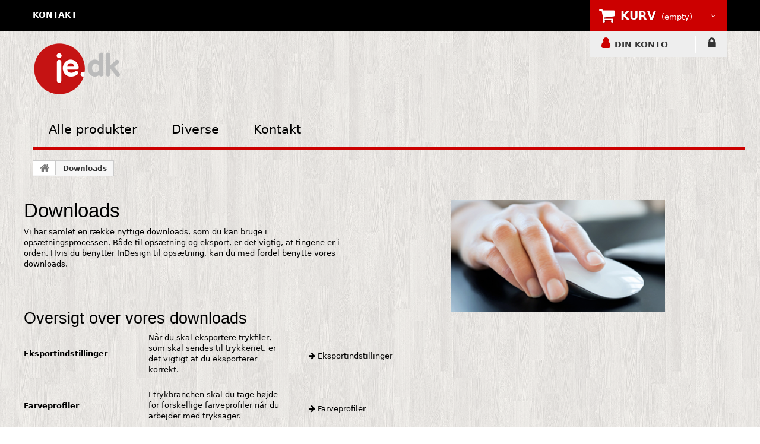

--- FILE ---
content_type: text/html; charset=utf-8
request_url: http://trykkeri.je.dk/downloads
body_size: 38780
content:



<!DOCTYPE html>
<html>
<head>



<!-- Google tag (gtag.js) -->
<script async src="https://www.googletagmanager.com/gtag/js?id=UA1234"></script>
<script>
    window.dataLayer = window.dataLayer || [];
    function gtag() { dataLayer.push(arguments); }
    gtag('js', new Date());

    gtag('config', 'UA1234');
</script>


    <meta charset="utf-8">
        <meta name="viewport" content="width=device-width, initial-scale=1, shrink-to-fit=no">
    <title>Downloads</title>
    <meta name="description" content="      " />
    <meta name="keywords" content="        " />
    <link rel="stylesheet" type="text/css" href="/css/component.css?v=639052737312140116" />
<link href="/css/storformat/css/global.css?v=639052737312140116" rel="stylesheet"/>
<link href="/Content/css?v=EMtGBntnzjyLyREsmoqkebSvJrUZIPGMt0ft5OwmzzA1" rel="stylesheet"/>
<link href="/css/storformat/css/mobile.css?v=639052737312140116" rel="stylesheet"/>
<script src="/JQuery/js?v=yMmPM1TxecYcoWtCWW3jYgH0fr9kiAasOfb-W5I001A1"></script>
<link href="/css/storformat/css/modules/themeconfigurator/css/theme3.css?v=639052737312140116" rel="stylesheet"/>
<link href="/bundles/CookieConsent/css?v=Nz_73n0yT87XZLV2f_IKKcCHVHA8cMU6Ki1FjQ6L8sQ1" rel="stylesheet"/>


       

    
</head>
<body>
    


    <div id="page">

<div class="header-container">
    <header id="header">
        <div class="nav">
            <div class="container">
                <div class="row">
                    <nav>
                        <div id="shopping-cart">


                            
<div class="wrap_shopping_cart">
    <div class="shopping_cart">
        <a href="/Cart" title="" rel="nofollow">
            <b>KURV</b>
                <span class="ajax_cart_quantity unvisible">0</span>
                        <span class="ajax_cart_product_txt unvisible">Product</span>

                <span class="ajax_cart_total unvisible"></span>
                            <span class="ajax_cart_no_product">(empty)</span>


        </a>
        <div class="cart_block block" style="z-index: 100000;">
            <div class="block_content">
                <div class="cart_block_list">
                        <p class="cart_block_no_products">
                            No products
                        </p>
                    <div class="cart-prices">
                        <div class="cart-prices-line first-line"></div>
                        <div class="cart-prices-line last-line">
                            <span class="price cart_block_total ajax_block_cart_total">0 DKK</span>
                            <span>Total</span>
                        </div>
                    </div>
                    <p class="cart-buttons">
                        <a id="button_order_cart" class="btn btn-default button button-small" href="/Cart" title="Start ordreflow" rel="nofollow">
                            <span>
                                Start ordreflow
                                <i class="icon-chevron-right right"></i>
                            </span>
                        </a>
                    </p>
                </div>
            </div>
        </div>
    </div>
</div>
<div class="layer_cart_overlay"></div>
                        </div>

                        <ul id="header_links">

                            <li id="header_link_contact">
  <a hreflang="da-dk" href="/Contact" title="contact">kontakt</a>
</li>
<!--<li id="header_link_sitemap">
  <a hreflang="da-dk" href="/Sitemap" title="sitemap">sitemap</a>
</li>
<a hreflang="da-dk" href="?language=DK&sc=1"><img src="/images/flag/flag_denmark.png" alt="Denmark"></a>
<a hreflang="da-dk" href="?language=DE&sc=1"><img src="/images/flag/flag_germany.png" alt="Germany"></a>
<a hreflang="da-dk" href="?language=EN&sc=1"><img src="/images/flag/flag_great_britain.png" alt="Britain"></a> 
<a hreflang="da-dk" href="?language=SE&sc=1"><img src="/images/flag/flag_sweden.png" alt="Sweden"></a>
<a hreflang="da-dk" href="?language=NO&sc=1"><img src="/images/flag/flag_norway.png" alt="Norway"></a>-->
                        </ul>

                        <div class="container_user_info">
                            <div class="header_user_info user_info_account">
                                <a href="/Account/Manage" title="DIN KONTO" rel="nofollow">DIN KONTO</a>
                            </div>
                            <div class="header_user_info">
                                    <a class="login" href="/Account/Login" rel="nofollow" title="LOG IND">LOG IND</a>
                            </div>
                        </div>
                    </nav>
                    <div id="header_logo">
                        <a href="/">
                            <img class="logo img-responsive" src="/images/joergensenengros/logo.png" alt="Billige Tryksager" />
                        </a>
                    </div>
                </div>
            </div>
        </div>
    </header>
</div>

<div class="container">
  <div class="main">
    <nav id="cbp-hrmenu" class="cbp-hrmenu">
      <ul>
        <li>
          <a hreflang="da-dk" href="">Alle produkter</a>
          <div class="cbp-hrsub">
            <!-- DO NOT TOUCH OR EDIT THE SECTION BELOW -->
            <!-- DO NOT TOUCH OR EDIT THE SECTION BELOW -->
            <!-- DO NOT TOUCH OR EDIT THE SECTION BELOW -->
            <div class="cbp-hrsub-inner">
              <!--The 4 product containers can be placed however you want, for instance next to each other if only one column is preferred.-->
              <h4></h4>
              <div>
                <ul>
                  
<div id="ajax-update-container-ap">
<form action="/home/sortmanuelallproduct" data-ajax="true" data-ajax-method="POST" data-ajax-mode="replace-with" data-ajax-update="#ajax-update-container-ap" id="all-product-sortable-grid-form" method="post" role="form">        <div class="row">
            <div class="col-xs-7">
                <ul id="all-product-sortable-grid">
                        <li class="col-xs-12 col-sm-6 col-md-4">
                            <input data-val="true" data-val-number="The field Id must be a number." name="[0].ProductToSiteAndProduction.GeneralProduct.Id" type="hidden" value="9" />
                            <a href="/banner" onmouseover="$('#productimage').css('background-image', 'url(/images/joergensenengros/banner.png)')">Bannere</a>
                        </li>
                        <li class="col-xs-12 col-sm-6 col-md-4">
                            <input data-val="true" data-val-number="The field Id must be a number." name="[1].ProductToSiteAndProduction.GeneralProduct.Id" type="hidden" value="22" />
                            <a href="/beachflag" onmouseover="$('#productimage').css('background-image', 'url(/images/products/square/BeachFlag.png)')">Beachflag</a>
                        </li>
                        <li class="col-xs-12 col-sm-6 col-md-4">
                            <input data-val="true" data-val-number="The field Id must be a number." name="[2].ProductToSiteAndProduction.GeneralProduct.Id" type="hidden" value="3" />
                            <a href="/block" onmouseover="$('#productimage').css('background-image', 'url(/images/joergensenengros/blokke.png)')">Blokke</a>
                        </li>
                        <li class="col-xs-12 col-sm-6 col-md-4">
                            <input data-val="true" data-val-number="The field Id must be a number." name="[3].ProductToSiteAndProduction.GeneralProduct.Id" type="hidden" value="2163" />
                            <a href="/bordkalender" onmouseover="$('#productimage').css('background-image', 'url(/images/products/new/TableCalendar.png)')">Bordkalender</a>
                        </li>
                        <li class="col-xs-12 col-sm-6 col-md-4">
                            <input data-val="true" data-val-number="The field Id must be a number." name="[4].ProductToSiteAndProduction.GeneralProduct.Id" type="hidden" value="14055" />
                            <a href="/bordskilte" onmouseover="$('#productimage').css('background-image', 'url(/images/products/new/TableSign.png)')">Bordskilte</a>
                        </li>
                        <li class="col-xs-12 col-sm-6 col-md-4">
                            <input data-val="true" data-val-number="The field Id must be a number." name="[5].ProductToSiteAndProduction.GeneralProduct.Id" type="hidden" value="4" />
                            <a href="/notepaper" onmouseover="$('#productimage').css('background-image', 'url(/images/joergensenengros/brevpapir.png)')">Brevpapir</a>
                        </li>
                        <li class="col-xs-12 col-sm-6 col-md-4">
                            <input data-val="true" data-val-number="The field Id must be a number." name="[6].ProductToSiteAndProduction.GeneralProduct.Id" type="hidden" value="17" />
                            <a href="/b&#248;ger" onmouseover="$('#productimage').css('background-image', 'url(/images/joergensenengros/boeger.png)')">B&#248;ger</a>
                        </li>
                        <li class="col-xs-12 col-sm-6 col-md-4">
                            <input data-val="true" data-val-number="The field Id must be a number." name="[7].ProductToSiteAndProduction.GeneralProduct.Id" type="hidden" value="2249" />
                            <a href="/emballage" onmouseover="$('#productimage').css('background-image', 'url(/images/products/new/Packaging.png)')">Emballage</a>
                        </li>
                        <li class="col-xs-12 col-sm-6 col-md-4">
                            <input data-val="true" data-val-number="The field Id must be a number." name="[8].ProductToSiteAndProduction.GeneralProduct.Id" type="hidden" value="14051" />
                            <a href="/etiketter" onmouseover="$('#productimage').css('background-image', 'url(/images/products/new/Label.png)')">Etiketter</a>
                        </li>
                        <li class="col-xs-12 col-sm-6 col-md-4">
                            <input data-val="true" data-val-number="The field Id must be a number." name="[9].ProductToSiteAndProduction.GeneralProduct.Id" type="hidden" value="14054" />
                            <a href="/figurskaaret 3d-logo" onmouseover="$('#productimage').css('background-image', 'url(/images/products/new/LogoSign3D.png)')">Figursk&#229;ret 3D-Logo</a>
                        </li>
                        <li class="col-xs-12 col-sm-6 col-md-4">
                            <input data-val="true" data-val-number="The field Id must be a number." name="[10].ProductToSiteAndProduction.GeneralProduct.Id" type="hidden" value="8" />
                            <a href="/leaflet" onmouseover="$('#productimage').css('background-image', 'url(/images/joergensenengros/foldere.png)')">Foldere</a>
                        </li>
                        <li class="col-xs-12 col-sm-6 col-md-4">
                            <input data-val="true" data-val-number="The field Id must be a number." name="[11].ProductToSiteAndProduction.GeneralProduct.Id" type="hidden" value="2245" />
                            <a href="/gave&#230;sker" onmouseover="$('#productimage').css('background-image', 'url(/images/products/new/giftboxes.png)')">Gave&#230;sker</a>
                        </li>
                        <li class="col-xs-12 col-sm-6 col-md-4">
                            <input data-val="true" data-val-number="The field Id must be a number." name="[12].ProductToSiteAndProduction.GeneralProduct.Id" type="hidden" value="2" />
                            <a href="/booklet" onmouseover="$('#productimage').css('background-image', 'url(/images/joergensenengros/haefter.png)')">H&#230;fter</a>
                        </li>
                        <li class="col-xs-12 col-sm-6 col-md-4">
                            <input data-val="true" data-val-number="The field Id must be a number." name="[13].ProductToSiteAndProduction.GeneralProduct.Id" type="hidden" value="2160" />
                            <a href="/h&#230;ngekalender" onmouseover="$('#productimage').css('background-image', 'url(/images/products/new/HangCalendar.png)')">H&#230;ngekalender</a>
                        </li>
                        <li class="col-xs-12 col-sm-6 col-md-4">
                            <input data-val="true" data-val-number="The field Id must be a number." name="[14].ProductToSiteAndProduction.GeneralProduct.Id" type="hidden" value="1604" />
                            <a href="/klassisk-kalender" onmouseover="$('#productimage').css('background-image', 'url(/images/products/new/ClassicCalendar.png)')">Klassisk kalender</a>
                        </li>
                        <li class="col-xs-12 col-sm-6 col-md-4">
                            <input data-val="true" data-val-number="The field Id must be a number." name="[15].ProductToSiteAndProduction.GeneralProduct.Id" type="hidden" value="126" />
                            <a href="/klisterm&#230;rker" onmouseover="$('#productimage').css('background-image', 'url(/images/products/square/klistermaerker.png)')">Klisterm&#230;rker</a>
                        </li>
                        <li class="col-xs-12 col-sm-6 col-md-4">
                            <input data-val="true" data-val-number="The field Id must be a number." name="[16].ProductToSiteAndProduction.GeneralProduct.Id" type="hidden" value="11" />
                            <a href="/mug" onmouseover="$('#productimage').css('background-image', 'url(/images/products/krus.png)')">Krus</a>
                        </li>
                        <li class="col-xs-12 col-sm-6 col-md-4">
                            <input data-val="true" data-val-number="The field Id must be a number." name="[17].ProductToSiteAndProduction.GeneralProduct.Id" type="hidden" value="26" />
                            <a href="/kuvert" onmouseover="$('#productimage').css('background-image', 'url(/images/products/kuverter.png)')">Kuverter</a>
                        </li>
                        <li class="col-xs-12 col-sm-6 col-md-4">
                            <input data-val="true" data-val-number="The field Id must be a number." name="[18].ProductToSiteAndProduction.GeneralProduct.Id" type="hidden" value="132" />
                            <a href="/labelkasser" onmouseover="$('#productimage').css('background-image', 'url(/images/products/labelkasser.png)')">Labelkasser</a>
                        </li>
                        <li class="col-xs-12 col-sm-6 col-md-4">
                            <input data-val="true" data-val-number="The field Id must be a number." name="[19].ProductToSiteAndProduction.GeneralProduct.Id" type="hidden" value="1" />
                            <a href="/flyer" onmouseover="$('#productimage').css('background-image', 'url(/images/joergensenengros/loesblade.png)')">L&#248;sblade</a>
                        </li>
                        <li class="col-xs-12 col-sm-6 col-md-4">
                            <input data-val="true" data-val-number="The field Id must be a number." name="[20].ProductToSiteAndProduction.GeneralProduct.Id" type="hidden" value="1605" />
                            <a href="/musem&#229;tter" onmouseover="$('#productimage').css('background-image', 'url(/images/products/new/MouseMats.png)')">Musem&#229;tter</a>
                        </li>
                        <li class="col-xs-12 col-sm-6 col-md-4">
                            <input data-val="true" data-val-number="The field Id must be a number." name="[21].ProductToSiteAndProduction.GeneralProduct.Id" type="hidden" value="14052" />
                            <a href="/notesbog" onmouseover="$('#productimage').css('background-image', 'url(/images/products/new/notebooks.png)')">Notesbog</a>
                        </li>
                        <li class="col-xs-12 col-sm-6 col-md-4">
                            <input data-val="true" data-val-number="The field Id must be a number." name="[22].ProductToSiteAndProduction.GeneralProduct.Id" type="hidden" value="7" />
                            <a href="/poster" onmouseover="$('#productimage').css('background-image', 'url(/images/joergensenengros/plakater.png)')">Plakater</a>
                        </li>
                        <li class="col-xs-12 col-sm-6 col-md-4">
                            <input data-val="true" data-val-number="The field Id must be a number." name="[23].ProductToSiteAndProduction.GeneralProduct.Id" type="hidden" value="14057" />
                            <a href="/plastikkort" onmouseover="$('#productimage').css('background-image', 'url(/images/products/new/PlasticCard.png)')">Plastikkort</a>
                        </li>
                        <li class="col-xs-12 col-sm-6 col-md-4">
                            <input data-val="true" data-val-number="The field Id must be a number." name="[24].ProductToSiteAndProduction.GeneralProduct.Id" type="hidden" value="6" />
                            <a href="/postcard" onmouseover="$('#productimage').css('background-image', 'url(/images/joergensenengros/postkort.png)')">Postkort</a>
                        </li>
                        <li class="col-xs-12 col-sm-6 col-md-4">
                            <input data-val="true" data-val-number="The field Id must be a number." name="[25].ProductToSiteAndProduction.GeneralProduct.Id" type="hidden" value="2161" />
                            <a href="/ringbind" onmouseover="$('#productimage').css('background-image', 'url(/images/products/new/Ringbinder.png)')">Ringbind</a>
                        </li>
                        <li class="col-xs-12 col-sm-6 col-md-4">
                            <input data-val="true" data-val-number="The field Id must be a number." name="[26].ProductToSiteAndProduction.GeneralProduct.Id" type="hidden" value="12" />
                            <a href="/rollup" onmouseover="$('#productimage').css('background-image', 'url(/images/products/roll-up.png)')">Roll-Up</a>
                        </li>
                        <li class="col-xs-12 col-sm-6 col-md-4">
                            <input data-val="true" data-val-number="The field Id must be a number." name="[27].ProductToSiteAndProduction.GeneralProduct.Id" type="hidden" value="154" />
                            <a href="/salgsmapper" onmouseover="$('#productimage').css('background-image', 'url(/images/products/new/SalesFolder.png)')">Salgsmapper</a>
                        </li>
                        <li class="col-xs-12 col-sm-6 col-md-4">
                            <input data-val="true" data-val-number="The field Id must be a number." name="[28].ProductToSiteAndProduction.GeneralProduct.Id" type="hidden" value="10" />
                            <a href="/sign" onmouseover="$('#productimage').css('background-image', 'url(/images/joergensenengros/skilte.png)')">Skilte</a>
                        </li>
                        <li class="col-xs-12 col-sm-6 col-md-4">
                            <input data-val="true" data-val-number="The field Id must be a number." name="[29].ProductToSiteAndProduction.GeneralProduct.Id" type="hidden" value="5" />
                            <a href="/visitkort" onmouseover="$('#productimage').css('background-image', 'url(/images/joergensenengros/visitkort.png)')">Visitkort</a>
                        </li>
                        <li class="col-xs-12 col-sm-6 col-md-4">
                            <input data-val="true" data-val-number="The field Id must be a number." name="[30].ProductToSiteAndProduction.GeneralProduct.Id" type="hidden" value="14056" />
                            <a href="/zipper wall" onmouseover="$('#productimage').css('background-image', 'url(/images/products/new/ZipperWall.png)')">Zipper wall</a>
                        </li>
                        <li class="col-xs-12 col-sm-6 col-md-4">
                            <input data-val="true" data-val-number="The field Id must be a number." name="[31].ProductToSiteAndProduction.GeneralProduct.Id" type="hidden" value="2247" />
                            <a href="/&#230;sker" onmouseover="$('#productimage').css('background-image', 'url(/images/products/new/Boxes.png)')">&#198;sker</a>
                        </li>
                </ul>
            </div>
            <div class="col-xs-5">
                <div id="productimage" class="menu-product-image"></div>
            </div>
        </div>
</form>
    <script src="/bundles/SortableGrids/AllProductSortable?v=Fcp7d_pDgEfEkvFz0DNLK4J3_n37HIwEVRwvK0oBMGo1"></script>

</div>

                </ul>
              </div>
              <div>
                <ul>
               
                </ul>
              </div>
              <div>
                <ul>
                
                </ul>
              </div>
              <div>
                <ul>
            
                </ul>
              </div>
              <div class="container-product-image" style="width: 15%; float: right;margin-top:-80px;"><br/><br/>
                <div id="productimage" style="background-size:contain; height:200px; width:300px; background-repeat:no-repeat; background-position:center center; background-origin: content-box;padding: 5px;"></div>
              </div>
            </div>
            <!-- DO NOT TOUCH OR EDIT THE SECTION ABOVE -->
            <!-- DO NOT TOUCH OR EDIT THE SECTION ABOVE -->
            <!-- DO NOT TOUCH OR EDIT THE SECTION ABOVE -->
          </div>
        </li>
        <li>
          <a hreflang="da-dk" href="">Diverse</a>
          <div class="cbp-hrsub">
            <div class="cbp-hrsub-inner">
<h4></h4> 
              <div>
                <ul>
                  <li><a hreflang="da-dk" href="/Contact" onmouseover="$('#miscimage').css('background-image', 'url(/images/kundeservice.png)')">Kundeservice</a></li>
                  <li><a hreflang="da-dk" href="/Papirtyper" onmouseover="$('#miscimage').css('background-image', 'url(/images/miljo.png)')">Miljø</a></li>
                  <li><a hreflang="da-dk" href="/Trykmetoder" onmouseover="$('#miscimage').css('background-image', 'url(/images/prisgaranti.png)')">Prisgaranti</a></li>
                  <li><a hreflang="da-dk" href="/Fragtpriser" onmouseover="$('#miscimage').css('background-image', 'url(/images/prisgaranti.png)')">Fragtpriser</a></li>
                </ul>
                       <ul>
                            <li><a hreflang="da-dk" href="/Handelsbetingelser" onmouseover="$('#miscimage').css('background-image', 'url(/images/prisgaranti.png)')">Handelsbetingelser</a></li>
                  			<li><a hreflang="da-dk" href="/downloads" onmouseover="$('#miscimage').css('background-image', 'url()')">Downloads</a></li>
                    		<li><a hreflang="da-dk" href="/layout" onmouseover="$('#miscimage').css('background-image', 'url()')">Layout</a></li>
                       </ul>
              </div>
              <div class="container-product-image" style="width: 15%; float: right;margin-top:-80px;"><br/><br/>
                <div id="miscimage" style="background-size:contain; height:200px; width:300px; background-repeat:no-repeat; background-position:center center; background-origin: content-box;padding: 5px;"></div>
              </div>
            </div>
          </div>
        </li>
        <li>
          <a hreflang="da-dk" href="#">Kontakt</a>
          <div class="cbp-hrsub">
            <div class="cbp-hrsub-inner">
           <h4></h4> 
              <div>
                <ul>
                  <li><a hreflang="da-dk" href="/Contact" onmouseover="$('#contactimage').css('background-image', 'url(/images/contact.jpg)')">Kontakt</a></li>
                </ul>
              </div>
              <div class="container-product-image" style="width: 15%; float: right;margin-top:-80px;"><br/><br/>
                <div id="contactimage" style="background-size:contain; height:200px; width:300px; background-repeat:no-repeat; background-position:center center; background-origin: content-box;padding: 5px;"></div>
              </div>
            </div>
          </div>
        </li>
      </ul>
    </nav>
  </div>
</div> 
<script src="/Scripts/cbpHorizontalMenu.js?v2"></script>
<script>
    $(function () {
        cbpHorizontalMenu.init();
    });
</script>
        <div class="container">
            <div id="left" style="float: left; width: 100px; height: 100%;">              </div>
            <div id="right" style="float: right; width: 100px; height: 100%;">       </div>
            <br />
<div class="breadcrumb clearfix">
	<a class="home" href="/">
		<i class="icon-home"></i>
	</a>
	<span class="navigation-pipe">&gt;</span>
	<span class="navigation_page">

<label for="Downloads">Downloads</label>	</span>
</div>

            <div class="row">
                <div id="center_column" class="center_column col-xs-12 col-sm-9">
                           
                </div>
            </div>
            <div class="row">
                <div id="topCenter"><img src="/images/download.png" style="position: absolute;  right: 0px;  width: 360px;  margin-right: 160px;" alt="De bedste produkter til laveste pris">



<h1>Downloads</h1>


<p style="max-width:550px; margin-bottom:50px;">Vi har samlet en række nyttige downloads, som du kan bruge i opsætningsprocessen.
Både til opsætning og eksport, er det vigtig, at tingene er i orden. Hvis du benytter InDesign til opsætning, kan du med fordel benytte vores downloads.</p>

<table border="0" style="margin-bottom:50px;">
  <tbody>
    <tr>
      <th scope="col" colspan="3"><h2>Oversigt over vores downloads</h2></th>
      <th scope="col"></th>
      <th scope="col"></th>
    </tr>
    <tr>
      <td style="width:150px;"><p><b>Eksportindstillinger</b></p></td>
      <td  style="width:330px; padding: 0px 50px 0px 60px"><p>Når du skal eksportere trykfiler, som skal sendes til trykkeriet, er det vigtigt at du eksporterer korrekt.</td>
      <td  style="width:150px;"><a hreflang="da-dk" href="/images/downloads/export/eksport.zip"><i class="fa fa-arrow-right" aria-hidden="true"></i> Eksportindstillinger</a></td>
    </tr>
    <tr>
      <td><p><b>Farveprofiler</b></p></td>
      <td style="width:330px; padding: 15px 50px 0px 60px"><p> I trykbranchen skal du tage højde for forskellige farveprofiler når du arbejder med tryksager.</p><br />
	 </td>
      <td><a hreflang="da-dk" href="/images/downloads/icc/ICC.zip"><i class="fa fa-arrow-right" aria-hidden="true"></i> Farveprofiler</a></td>
    </tr>
        <tr>
      <td><p><b>Skabeloner</b></p></td>
      <td style="width:330px; padding: 0px 50px 0px 60px"> <p> Professionelle skabeloner, sparer dig tid på opsætning. Vores skabeloner hjælper dig godt på vej.
      </td>
      <td><a hreflang="da-dk" href="#skabeloner"><i class="fa fa-arrow-right" aria-hidden="true"></i> Se skabeloner</a></td>
    </tr>
  </tbody>
</table>

<h2>Eksportindstillinger</h2>
<p style="max-width:550px; margin-bottom:50px;">Du kan med fordel installere vores eksportindstillinger. 
<br /><br />
  Så er du sikker på:<br />
  <svg version="1.1" id="Layer_1" xmlns="http://www.w3.org/2000/svg" xmlns:xlink="http://www.w3.org/1999/xlink" x="0px" y="0px" width="7px" height="7px" viewBox="0 0 7.972 7.281" enable-background="new 0 0 7.972 7.281" xml:space="preserve">
                           <polygon points="0,4.393 3.602,7.281 7.972,2.769 7.972,0 7.868,0 3.432,4.582 0,1.829 "></polygon>
                        </svg> At du ikke får problemer med transparens <br />
 <svg version="1.1" id="Layer_1" xmlns="http://www.w3.org/2000/svg" xmlns:xlink="http://www.w3.org/1999/xlink" x="0px" y="0px" width="7px" height="7px" viewBox="0 0 7.972 7.281" enable-background="new 0 0 7.972 7.281" xml:space="preserve">
                           <polygon points="0,4.393 3.602,7.281 7.972,2.769 7.972,0 7.868,0 3.432,4.582 0,1.829 "></polygon>
                        </svg> At beskæringen er korrekt <br />
  <svg version="1.1" id="Layer_1" xmlns="http://www.w3.org/2000/svg" xmlns:xlink="http://www.w3.org/1999/xlink" x="0px" y="0px" width="7px" height="7px" viewBox="0 0 7.972 7.281" enable-background="new 0 0 7.972 7.281" xml:space="preserve">
                           <polygon points="0,4.393 3.602,7.281 7.972,2.769 7.972,0 7.868,0 3.432,4.582 0,1.829 "></polygon>
                        </svg> At du ikke får problemer med fonte <br />
<br />
  </p>

<h2 id="skabeloner">Produkt skabeloner</h2>
<ul style="display:block; width:18%; float:left; margin-bottom:40px;">
  
  <!-- <li><a hreflang="da-dk" href="Banner#template"><i class="fa fa-arrow-right" aria-hidden="true"></i> Banner</a></li> -->
  <li><a hreflang="da-dk" href="/Booklet/GetSitecontent/skabeloner_banner" class="info_box"><i class="fa fa-arrow-right" aria-hidden="true"></i> Banner</a></li>
  
  <li><a hreflang="da-dk" href="/Booklet/GetSitecontent/skabeloner_beachflag" class="info_box"><i class="fa fa-arrow-right" aria-hidden="true"></i> Beachflag</a></li> 
    
<!--  <li><a hreflang="da-dk" href="Block#template"><i class="fa fa-arrow-right" aria-hidden="true"></i> Blokke</a></li> -->
<li><a hreflang="da-dk" href="/Booklet/GetSitecontent/skabeloner_block" class="info_box"><i class="fa fa-arrow-right" aria-hidden="true"></i> Blokke</a></li>  
  
 <!--  <li><a hreflang="da-dk" href="Notepaper#template"><i class="fa fa-arrow-right" aria-hidden="true"></i> Brevpapir</a></li>-->
<li><a hreflang="da-dk" href="/Booklet/GetSitecontent/skabeloner_notepaper" class="info_box"><i class="fa fa-arrow-right" aria-hidden="true"></i> Brevpapir</a></li>  
  
 <!-- <li><a hreflang="da-dk" href="Bøger#template"><i class="fa fa-arrow-right" aria-hidden="true"></i> Bøger</a></li>-->
<li><a hreflang="da-dk" href="/Booklet/GetSitecontent/skabeloner_book" class="info_box"><i class="fa fa-arrow-right" aria-hidden="true"></i> Bøger</a></li>  
  
  
  
  <!--<li><a hreflang="da-dk" href="Leaflet#template"><i class="fa fa-arrow-right" aria-hidden="true"></i> Foldere</a></li>-->
  <li><a hreflang="da-dk" href="/Booklet/GetSitecontent/skabeloner_leaflet" class="info_box"><i class="fa fa-arrow-right" aria-hidden="true"></i> Foldere</a></li>  
  
   
</ul>

<ul style="display:block; width:18%; float:left;">
  
  <!--<li><a hreflang="da-dk" href="Leaflet#template"><i class="fa fa-arrow-right" aria-hidden="true"></i> Foldere</a></li>-->
  <li><a hreflang="da-dk" href="/Booklet/GetSitecontent/skabeloner_booklet" class="info_box"><i class="fa fa-arrow-right" aria-hidden="true"></i> Hæfter</a></li>  
  
  
<!--<li><a hreflang="da-dk" href="Mug#template"><i class="fa fa-arrow-right" aria-hidden="true"></i> Krus</a></li> -->
  <li><a hreflang="da-dk" href="/Booklet/GetSitecontent/skabeloner_mug" class="info_box"><i class="fa fa-arrow-right" aria-hidden="true"></i> Krus</a></li>  
  
<!-- <li><a hreflang="da-dk" href="Flyer#template"><i class="fa fa-arrow-right" aria-hidden="true"></i> Løsblade</a></li>-->
  <li><a hreflang="da-dk" href="/Booklet/GetSitecontent/skabeloner_flyer" class="info_box"><i class="fa fa-arrow-right" aria-hidden="true"></i> Løsblade</a></li>  
  
<!-- <li><a hreflang="da-dk" href="Poster#template"><i class="fa fa-arrow-right" aria-hidden="true"></i> Plakater</a></li>-->
  <li><a hreflang="da-dk" href="/Booklet/GetSitecontent/skabeloner_poster" class="info_box"><i class="fa fa-arrow-right" aria-hidden="true"></i> Plakater</a></li>  
  
<!-- <li><a hreflang="da-dk" href="Postcard#template"><i class="fa fa-arrow-right" aria-hidden="true"></i> Poskort</a></li>-->
  <li><a hreflang="da-dk" href="/Booklet/GetSitecontent/skabeloner_postcard" class="info_box"><i class="fa fa-arrow-right" aria-hidden="true"></i> Postkort</a></li>  
  

</ul>

<ul style="display:block; width:18%; float:left;">

    <!-- <li><a hreflang="da-dk" href="Rollup#template"><i class="fa fa-arrow-right" aria-hidden="true"></i> Roll-up</a></li>-->
  <li><a hreflang="da-dk" href="/Booklet/GetSitecontent/skabeloner_rollup" class="info_box"><i class="fa fa-arrow-right" aria-hidden="true"></i> Roll-up</a></li>  

<!--<li><a hreflang="da-dk" href="Sign#template"><i class="fa fa-arrow-right" aria-hidden="true"></i> Skilte</a></li> -->
  <li><a hreflang="da-dk" href="/Booklet/GetSitecontent/skabeloner_sign" class="info_box"><i class="fa fa-arrow-right" aria-hidden="true"></i> Skilte</a></li>  
  
<!-- <li><a hreflang="da-dk" href="ElectionPoster#template"><i class="fa fa-arrow-right" aria-hidden="true"></i> Valgplakater</a></li>-->
  <li><a hreflang="da-dk" href="/Booklet/GetSitecontent/skabeloner_electionposter" class="info_box"><i class="fa fa-arrow-right" aria-hidden="true"></i> Valgplakater</a></li>  
  
<!-- <li><a hreflang="da-dk" href="visitkort#template"><i class="fa fa-arrow-right" aria-hidden="true"></i> Visitkort</a></li>-->
  <li><a hreflang="da-dk" href="/Booklet/GetSitecontent/skabeloner_businesscard" class="info_box"><i class="fa fa-arrow-right" aria-hidden="true"></i> Visitkort</a></li>  

</ul>

<br />
<br /><br /></div>
                

            </div>

            <div id="bottomCenter" style="display: inline-block;">          </div>
            <div id="bottom">           </div>
        </div>
;

<div class="footer-container">
    <footer id="footer" class="container">
        <div class="row">
            <section class="blockcategories_footer footer-block col-xs-12 col-sm-3">
				<h4>Produkter</h4>
				<div class="category_footer toggle-footer" style="">
					<div class="list">
						<ul class="toggle-footer">
							<li><a hreflang="da-dk" href="/BusinessCard" title="Her kan du købe dine visitkort">Visitkort</a></li>
							<li><a hreflang="da-dk" href="/Flyer" title="Her kan du købe dine løsblade">Løsblade</a></li>
							<li><a hreflang="da-dk" href="/Block" title="Her kan du købe dine blokke">Blokke</a></li>
							<li><a hreflang="da-dk" href="/Postcard" title="Her kan du købe dine postkort">Postkort</a></li>
							<li><a hreflang="da-dk" href="/Booklet" title="Her kan du købe dine hæfter">Hæfter</a></li>
							<li><a hreflang="da-dk" href="/Leaflet" title="Her kan du købe dine foldere">Foldere</a></li>
							<li><a hreflang="da-dk" href="/Notepaper" title="Her kan du købe dit brevpapir">Brevpapir</a></li>
							<li><a hreflang="da-dk" href="/Banner" title="Her kan du købe dine bannere">Banner</a></li>
							<li><a hreflang="da-dk" href="/Sign" title="Her kan du købe dine skilte">Skilte</a></li>
							<li><a hreflang="da-dk" href="/Poster" title="Her kan du købe dine plakater">Plakater</a></li>
						</ul>
								
					</div>
				</div>
			</section>



            <section class="footer-block col-xs-12 col-sm-3" id="block_various_links_footer">
				<h4>Information</h4>
				<ul class="toggle-footer" style="">
					<li><a hreflang="da-dk" href="/Contact" title="Her kan du finde vores kontakt detaljer">Kontakt</a></li>
					<li><a hreflang="da-dk" href="/Sitemap" title="Her kan du se vores sitemap">Sitemap</a></li>
				</ul>
			</section>
            <section class="bottom-footer col-xs-12">
                <div>
                    © 2026 - je.dk A/S
                </div>
            </section>
            <section class="footer-block col-xs-12 col-sm-3">
                <h4>Min konto</h4>

                <div class="footer-section toggle-footer">
                    <ul>

                            <li>
                                <a href="#" onclick="ShowCookieConsent()">Cookie Settings</a>
                            </li>


                            <li><a class="login" href="/Account/Login" rel="nofollow" title="">LOG IND</a></li>
                    </ul>
                </div>
            </section>
            <section id="block_contact_infos" class="footer-block col-xs-12 col-sm-3">
                <div>
<h4>Firma information</h4>

<ul class="toggle-footer" style="">
  <li><strong>je.dk A/S</strong><br />
	Teglvænget 57<br />
	7400 Herning<br />
	Danmark</li>
	<li class="contact-phone">Telefon: <span>+45 9717 5599</span></li>
	<li>Email: <span><a hreflang="da-dk" href="mailto:mac@je.dk">mac@je.dk</a></span></li>
</ul>
</div>

            </section>
        </div>
    </footer>
</div>

<div id="info-model" class="modal" tabindex="-1" role="dialog">
    <div id="info-model-size" class="modal-dialog" role="document">
        <div id="info-model-content" class="modal-content">
            <div class="modal-header info-model-header">
                <button type="button" class="close " data-dismiss="modal" aria-label="Close"><span aria-hidden="true">&times;</span></button>
                <h3 class="modal-title"></h3>
            </div>
            <div id="info-model-body" class="modal-body">
            </div>
            <div class="modal-footer">
                <div style="text-align: left">
  <strong>Alt er muligt</strong><br />
  Har du spørgsmål, eller finder du ikke det, du leder efter, er du altid velkommen til at kontakte os på 9717 5599 eller lea@je.dk.
</div>
            </div>
        </div>
    </div>
</div>
<div class="totaloverlay" id="PopupPictureOverlay" style="text-align: center; vertical-align: middle;">
    <div id="picture_popup" style="display: inline-block; top: 10%;">
	    <div class="clearfix">
            <div class="picture_popup_content col-xs-12 col-md-12">
                <span class="cross col-xs-12 col-md-12" title="Close window" style="position: static; float: right; margin-top: -15px;"></span>
                <img scr="" style="max-height: 80vh;" />
            </div>
        </div>
        <div class="crossseling"></div>
	</div>
</div><div id="normal-model" class="modal" tabindex="-1" role="dialog">
    <div class="modal-dialog" role="document">
        <div id="normal-model-content" class="modal-content">
        </div>
    </div>
</div>

    </div>





<script src="/bundles/js?v=joQYQMxmwXtet5eUIzloUB9uQGxF7hP9B7OC0zRqsAQ1"></script>


<script src="/bundles/CookieConsent/js?v=3rL3EBQqpCCF4E3DdwSwnxa5pdagQCTtWSNsShPynrY1"></script>

<script src="/scripts/whitelabel.js?v=639052737312140116"></script>


 



    

</body>
</html>

--- FILE ---
content_type: text/css
request_url: http://trykkeri.je.dk/css/storformat/css/modules/themeconfigurator/css/theme3.css?v=639052737312140116
body_size: 7315
content:
a:hover {
  color: #cc0000; }
a:focus {
  color: #cc0000; }

.pb-center-column h1 {
  color: #cc0000; }

body {
  background: url(../img/bg-main-theme2.gif) left top repeat; }
  #page header {
    background: url(/css/storformat/img/bg-top.gif) left top repeat-x; }
    #page header .top-container.isStuck {
      background: white; }
    #page header #header_links a:hover, #page header #header_links a.active {
      color: #cc0000; }
    #page header #languages-block-top div.current strong,
    #page header #currencies-block-top div.current strong {
      color: #cc0000; }
    #page header #languages-block-top div.current.active strong, #page header #languages-block-top div.current:hover strong,
    #page header #currencies-block-top div.current.active strong,
    #page header #currencies-block-top div.current:hover strong {
      color: white; }
    #page header #languages-block-top ul li a:hover,
    #page header #currencies-block-top ul li a:hover {
      background: #cc0000; }
    #page header #languages-block-top ul li.selected,
    #page header #currencies-block-top ul li.selected {
      background: #cc0000; }
    #page header .shopping_cart > a:first-child {
      background: #cc0000; }
      #page header .shopping_cart > a:first-child:hover {
        background: #990000; }
    #page header .header_user_info a:before, #page header .header_user_info a:hover {
      color: #cc0000; }
    #page header .header_user_info + .header_user_info .login:hover:after,
    #page header .header_user_info + .header_user_info .logout:hover:after {
      color: #cc0000; }
    #page header .sf-menu > li.sub > a:after {
      color: #cc0000; }
      @media (max-width: 767px) {
        #page header .sf-menu > li.sub > a:after {
          display: none; } }
    #page header .sf-menu > li.sub.sfHover > a:after,
    #page header .sf-menu > li.sub > a:hover:after, #page header .sf-menu > li.sub.sfHoverForce > a:after {
      color: black; }
    #page header .sf-menu > li.sfHover > a,
    #page header .sf-menu > li > a:hover, #page header .sf-menu > li.sfHoverForce > a {
      color: #990000; }
    #page header .sf-menu li li li a:hover,
    #page header .sf-menu > li > ul > li > a:hover {
      color: #990000; }
    #page header #search_block_top .btn.button-search:hover {
      color: #cc0000; }
    #page header .cat-title:hover {
      color: #cc0000; }
	  	svg {
		fill: #cc0000;}

#homepage-slider .homeslider-description h2 strong {
  color: #cc0000; }

#homepage-slider .homeslider-description button {
  background: #cc0000; }
  #homepage-slider .homeslider-description button:hover {
    background: #990000; }

#homepage-slider .bx-wrapper .bx-pager.bx-default-pager a:hover,
#homepage-slider .bx-wrapper .bx-pager.bx-default-pager a.active {
  color: #cc0000; }

#htmlcontent_top ul li a .item-html h2 {
  color: #cc0000; }

#home-page-tabs > li.active a,
#home-page-tabs > li a:hover {
  color: #cc0000; }

.product-name,
.product-name a {
  color: #cc0000; }
  .product-name:hover,
  .product-name a:hover {
    color: #cc0000; }

.cart_navigation .button-exclusive:hover {
  color: #cc0000; }

.button.lnk_view:after {
  color: #cc0000; }
.button.lnk_view:hover {
  color: #cc0000; }

#htmlcontent_home ul li a .item-html h3 {
  color: #cc0000; }

#cmsinfo_block .list-hot li:before {
  color: #cc0000; }

#cmsinfo_block em,
#cmsinfo_block em.icon-skype {
  color: #cc0000; }

.footer-container #footer ul li > a:before, .footer-container #footer ul li > a:hover {
  color: #cc0000; }

.footer-container #footer #block_contact_infos > div ul li > span a {
  color: #cc0000; }

.footer-container #footer #social_block ul li a:hover:before {
  color: #cc0000; }

#page .footer-container #footer a:hover {
  color: #cc0000; }

#layered_block_left .layered_subtitle {
  color: #cc0000; }

#layered_block_left ul li:hover,
#subcategories ul li .subcategory-name:hover,
.block .list-block li a:hover,
.fancybox-skin .fancybox-close:hover,
.breadcrumb a.home:hover {
  color: #cc0000; }

.pb-center-column h1 {
  color: #cc0000; }

#productscategory_list .product-name a, .accessories-block .product-name a {
  color: #cc0000; }
  #productscategory_list .product-name a:hover, .accessories-block .product-name a:hover {
    color: #cc0000; }

.cart_item {
  background: #fff; }

/*Buttons variables*/
/*labels vars*/
/*Cart variables*/
/* Buttons styles*/
.button.ajax_add_to_cart_button {
  background: #cc0000; }
  .button.ajax_add_to_cart_button:hover {
    background: #990000; }

.button.button-small, .button.button-medium, .button.exclusive-medium, .button.button-medium.exclusive {
  background: #cacaca; }
  .button.button-small:hover, .button.button-medium:hover, .button.exclusive-medium:hover, .button.button-medium.exclusive:hover {
    background: #cc0000;
    color: #fff; }

/* Cart styles*/
ul.step li.step_current {
  background: #cc0000;
  border-color: #580b0f; }
  ul.step li.step_current span {
    text-shadow: 1px 1px #851117; }
    ul.step li.step_current span:after {
      background: #cc0000;
      border-color: #580b0f; }
ul.step li.step_todo {
  background: #e0363e;
  border-color: #af1b22; }
  ul.step li.step_todo span {
    text-shadow: 1px 1px #af1b22;
    color: #fff; }
    ul.step li.step_todo span:after {
      background: #e0363e;
      border-color: #af1b22; }
ul.step li.step_done, ul.step li.step_done.step_done_last {
  background: #e0363e;
  border-color: #af1b22; }
  ul.step li.step_done a, ul.step li.step_done.step_done_last a {
    text-shadow: 1px 1px #af1b22; }
    ul.step li.step_done a:after, ul.step li.step_done.step_done_last a:after {
      background: #e0363e;
      border-color: #af1b22; }
ul.step li a:hover {
  background: #cc0000;
  border-color: #851117; }
  ul.step li a:hover:after {
    background: #cc0000 !important;
    border-color: #851117 !important; }
  .sf-menu > li > a:hover, .sf-menu > li.sfHoverForce > a {
    color: #cc0000;
    margin-bottom: -6px;
    padding-bottom: 13px;
    -moz-transition: all 0.2s linear;
    -o-transition: all 0.2s linear;
    -webkit-transition: all 0.2s linear;
    transition: all 0.2s linear; }
	.cbp-hrmenu .cbp-hrsub {
	background: #cc0000;
}
.cbp-hrmenu > ul > li.cbp-hropen a,
.cbp-hrmenu > ul > li.cbp-hropen > a:hover {
	background: #cc0000;
}
.cbp-hrmenu > ul > li > a:hover {
	color: #cc0000;
}
.cbp-hrmenu {
	border-bottom: 4px solid #cc0000;
}
.cbp-hrsub h4{
	color: #cc0000;
}
.home-container {
	border-bottom: 4px solid #cc0000;
}
#htmlcontent_home {
	border-bottom: 4px solid #cc0000;
}

#cc--main {
    --cc-btn-primary-bg: #cc0000;
    --cc-btn-primary-border-color: #cc0000;
    --cc-btn-primary-hover-bg: #990000;
    --cc-btn-primary-hover-border-color: #990000;
    --cc-btn-secondary-bg: #cc0000;
    --cc-btn-secondary-border-color: #cc0000;
    --cc-btn-secondary-hover-bg: #990000;
    --cc-btn-secondary-hover-border-color: #990000;
    --cc-btn-primary-text: white;
    --cc-btn-primary-hover-text: white;
    --cc-btn-secondary-text: white;
    --cc-btn-secondary-hover-text: white;
    --cc-overlay-opacity: 0.5;
}